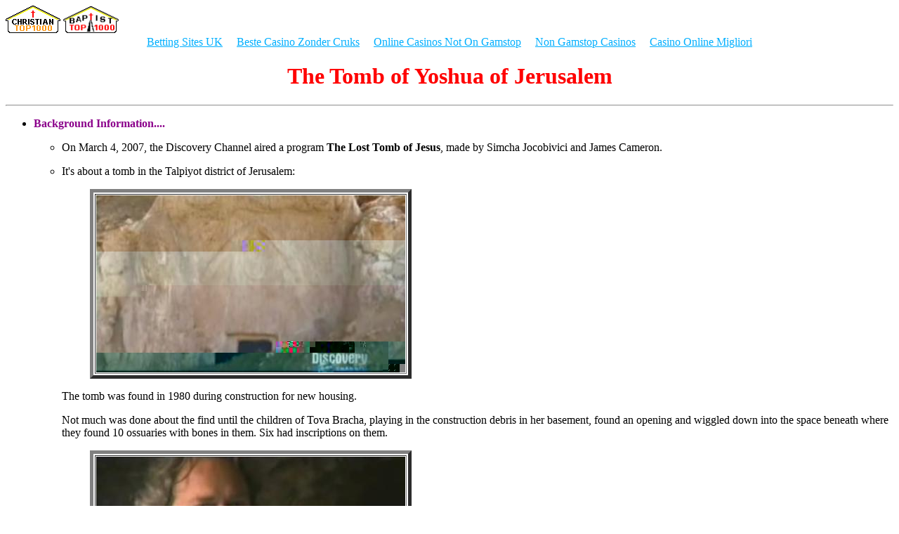

--- FILE ---
content_type: text/html; charset=UTF-8
request_url: https://www.ichthus.info/CaseForChrist/Archeology/LostTomb.html
body_size: 7307
content:
<html>
<head>
<meta http-equiv="Content-Type" content="text/html; charset=UTF-8">
<title> The Lost Tomb of Jesus</title>
<meta name="description" content="Debunking the claim that the Talpiyot tomb belonged to Jesus of Nazareth">
<meta name="keywords" content="Reasonable faith, Lost Tomb of Jesus, Mary Magdalene, Master">
<meta name="robots" content="index, follow">
<meta http-equiv="expires" content="0">
<script>var clicky_site_ids = clicky_site_ids || []; clicky_site_ids.push(101319518);</script><script async src="//static.getclicky.com/js"></script></head>
<!-- Christian Top 1000 code starts here -->
<a href="http://www.christiantop1000.com/cgi-bin/1000/show.cgi?id=dumboride" tar get="_blank">
<img src="../../cgi-bin/1000/counter.cgi_id_dumboride.jpg" border="0"></a>
<!-- Christian Top 1000 code ends here -->
<a href="http://baptisttop1000.com/" target="_BLANK"><img src="../../BT1000_sid_150859.jpg" height="38" width="79" border="0" alt="The Baptist Top 1000" title="Top Baptist Sites"></a>
<body text="#000000" link="#00afff" vlink="#f00000" bgcolor="#ffffff"><div style="text-align: center;"><a href="https://www.continuitycentral.com/" style="padding: 5px 10px;">Betting Sites UK</a><a href="https://www.jssor.com/" style="padding: 5px 10px;">Beste Casino Zonder Cruks</a><a href="https://2050.org.uk/" style="padding: 5px 10px;">Online Casinos Not On Gamstop</a><a href="https://bitcoinist.com/uk-casino-sites-not-on-gamstop/" style="padding: 5px 10px;">Non Gamstop Casinos</a><a href="https://we-bologna.com/" style="padding: 5px 10px;">Casino Online Migliori</a></div>
<center>
<font color="red">
<h1> The Tomb of Yoshua of Jerusalem </h1>
</font>
</center>
<hr>
<p>
</p><ul>
 <li> <font color="DARKMAGENTA">
  <b>Background Information....</b>
 </font>
 <p>
 </p><ul>
 <li> On March 4, 2007, the Discovery Channel aired a program 
	<b>The Lost Tomb of Jesus</b>, 
	made by Simcha Jocobivici and James Cameron. 
 <p>
 </p></li><li> It's about a tomb in the Talpiyot district of
	Jerusalem:
<p>
</p><ul>
<table border="5">
<tr> <td>
<img src="../../CaseForChrist/Archeology/FIGS/Talpiyot-tomb.jpg">
</td> </tr>
</table>
</ul>
<p>
 </p><p>
	The tomb was found in 1980 during construction 
	for new housing.
  </p><p>
	Not much was done about the find until 
	the children of Tova Bracha, 
	playing in the construction debris in her basement, 
	found an opening and wiggled down 
	into the space beneath where they found 10 ossuaries 
	with bones in them. Six had inscriptions on them.
 </p><p>
</p><p>
</p><ul>
<table border="5">
<tr> <td>
<img src="../../CaseForChrist/Archeology/FIGS/Tabor.jpg">
</td> </tr>
</table>
</ul>
<p>
  </p></li><li> According to James Tabor (a liberal scholar), 
	Simcha Jocobivici (film maker) and 
	James Cameron (film maker), 
	the makers of the film "The Lost Tomb of Jesus",
     the box inscriptions should be read as follows:
  <p>
  </p><ol>
  <li> Yeshua bar Yehosef - 'Jesus son of Joseph' (speaks for itself)
  <p>
  </p></li><li> Maria - the Latin for the normal 'Miriam' or Mary 
	(mother or sister of Jesus?)
  <p>
  </p></li><li> Yose - alternate form of 'Joseph' 
	(Matthew 13:54 lists 4 brothers of Jesus:
	James, Joses, Simon, Judas; and unnamed and unnumbered sisters)
  <p>
  </p></li><li> Yehuda bar Yeshua? 'Judah son of Jesus' 
	(some claim this refers to Jesus of Nazareth's son)
  <p>
  </p></li><li> Mariamne e mara? 'Miriamne the master' 
	(some say Mary of Magdala's real name was Miriamne; 
	mara is the same term as Maranatha 
	"Come, oh Lord [mara]" in 1 Corinthians 16:22 )
  <p>
  </p></li><li> Matya? 'Matthew' or 'Matthias' 
	(possibly a husband of one of the women in an unmarked ossuary) 
  </li></ol>
 <p>
 </p></li><li> The implications are:
  <p>
  </p><ul>
  <li> Jesus of Nazareth's body was buried in this tomb
  <p>
  </p></li><li> Jesus had a son named Yehuda (Judah)
  </li></ul>
 <p>
  </p></li></ul>
 <p>
 </p></li><li> <font color="DARKMAGENTA">
  <b>Significance of their claim</b>
 </font>
 <p>
 </p><ul>
 <li> The implication of the Talpiyot findings 
	strikes at the <b>root</b> of Christianity:
<p>
</p><ul>
<table bgcolor="yellow" border="5">
<tr>
<td>
<font color="blue">
	<font color="red">If</font>
	 indeed this is Jesus of Nazareth's ossuary 
	and bone fragments, 
	<font color="red">then</font>
	 <b><i>Jesus was not raised from the dead. </i></b>
 <p>
	As Paul says in <b>1 Corinthians 15: 13-14: </b>
 </p><p>
 </p><ul>
	"But if there is no resurrection of the dead, 
	not even Christ has been raised; 
	and if Christ has not been raised, 
	then our preaching is vain, your faith also is vain."
 </ul>
</font>
</td> </tr>
</table>
</ul>
<p>
 </p></li><li> There are people that say that
	"their <i>faith</i> will go on, even if what the film
	claims is true"
 <p>
	To this, I say: "what <i>is</i> your faith about ???"
  </p><p>
	Whatever your faith is, it is certainly not in
	Jesus was raised from the death.
  </p><p>
	And since you denied that Jesus was rasied from the death,
	your faith is - as Paul said it - <b>vain</b>
 </p><p>
 </p></li><li> The film can persuade and may convince some naive believers,
	but anyone with an ounce of knowledge in apologetics
	can brush their claims aside.
  <p>
	Furthermore, they resorted to
	<font color="red"><b> highly speculative interpretations 
	</b></font>
	to make their "conclusion" stick.
  </p><p>
	I have gather many objections and present them
	together in this webpage
  </p></li></ul>
<p>
</p><hr>
<hr>
<p>
 </p></li><li> <font color="DARKMAGENTA"> <b>
	Location, Location, Location
	</b> </font>
 <p>
 </p><ul>
 <li> Jesus home town is <b>Nazareth</b>, if He had a family tomb,
	it would be located in Nazareth and not near Jerusalem
 <p>
 </p></li></ul>
<p>
 </p></li><li> <font color="DARKMAGENTA"> <b>
        Wrong title
        </b> </font>
 <p>
 </p><ul>
 <li> Jesus is <b>never</b> called
	<b><i>Jesus, son of Joseph</i></b> by His disciples 
 <p>
	They recognized that Jesus' Father was not Joseph
 </p><p>
 </p></li><li> Those that did call Jesus as
	<b><i>"Jesus, son of Joseph"</i></b> were
	people who
	<font color="red"><b> DID NOT believe </b></font>
	that Jesus was the Christ:
<p>
</p><ul>
<table bgcolor="yellow" border="5">
<tr>
<td>
<font color="blue">
[John 6:42] They said, "Is this not 
   <font color="red">Jesus, the son of Joseph</font>,
 whose father and mother we know? 
 How can he now say, 'I came down from heaven'?"
</font>
</td> </tr>
</table>
</ul>
<p>
 </p><p>
 </p></li></ul>
<p>
 </p></li><li> <font color="DARKMAGENTA"> <b>
        Wrong History
        </b> </font>
 <p>
 </p><ul>
 <li> If Jesus' body was buried and thus available,
	it would be a piece of cake to shut the disciples up
	who were preaching Jesus' resurrection.
  <p>
  </p></li><li> The Pharasees  can easily produce the corpse and
	tell the people that the Disciples were preaching
	falsehood.
  <p>
  </p></li><li> It did not happen. Instead, we read:
 <p>
</p><ul>
<table bgcolor="yellow" border="5">
<tr>
<td>
<font color="blue">
[Act 5:40] They called the apostles in and had them flogged. 
	Then they ordered them not to speak in the name of Jesus, 
	and let them go.
</font>
</td> </tr>
</table>
</ul>
<p>
 </p><p>
 </p></li></ul>
<p>
 </p></li><li> <font color="DARKMAGENTA"> <b>
        Jesus was not married
        </b> </font>
 <p>
 </p><ul>
 <li> In the first letter to the Corinthians,
	Paul was defending his ministry as Jesus' apostle.
 <p>
 </p></li><li> One of the issue that he had to defend was his right to marry:
 <p>
</p><ul>
<table bgcolor="yellow" border="5">
<tr>
<td>
<font color="blue">
[1 Co 9:5-6] Don't we have the right to take 
	a believing wife along with us, 
	as do the other apostles and 
	the Lord's brothers and Cephas? 
	Or is it only I and Barnabas who must work for a living?
</font>
</td> </tr>
</table>
</ul>
<p>
 </p></li><li> If Jesus was married, Paul would have made a much stronger
	argument by including Jesus in the examples of married
	persons. 
  <p>
	The fact that Paul did not include Jesus was:
	Jesus was not married !
 </p><p>
 </p></li></ul>
<p>
 </p></li><li> <font color="DARKMAGENTA"> <b>
        Mary of Magdalene was <i>never</i> called Mariame
        </b> </font>
 <p>
 </p><ul>
 <li> The claim that the ossuary named "Mariame e Mara" belonged to
	Mary of Magdalene is based on "Acts of Philip"
	- <a href="https://en.wikipedia.org/wiki/Acts_of_Philip">
	click here </a>
  <p>
   (I have saved a local copy:
	<a href="../../CaseForChrist/Archeology/Supporting/Acts-of-Philip-mht.html"> clcik here </a>)
 </p><p>
 </p></li><li> The "Acts of Philip" manuscript dates from the 
	<b>fourteenth century</b> but it is thought to 
	be a copy of a <b>fourth  century</b> original
  <p>
	Read: a <font color="red"><b> FOURTH century 
	<i>ORIGINAL</i></b></font>
 </p><p>
 </p></li><li> So you are gonna use a 
	 <font color="red"><b> FOURTH century 
        <i>ORIGINAL</i></b></font> document
	to claim that
	a
	 <font color="blue"><b> FIRST century 
        <i>woman</i></b></font> known as "Mary of Magdalene" was
	in fact called "Mariame" -
	while
	<font color="red"><b> <i>EVERY</i> FIRST century 
        <i>ORIGINAL</i></b></font> document (the gospels
	were all written originally in the first century)
        called her "Mary" and
	<b>never</b> calls her "Mariame" ???
  <p>
     That's like finding a document written in the year 2000
	that called "George Washington" by the name "Gregory"
	and <b><i>prove</i></b> that Washington was in fact
	called "Gregory Washington"...
  </p><p>
	Wow, great scholarship, people...
  </p><p>
	Oh, BTW, I have a bridge in Brooklyn to sell to anyone who
	believe this... Really !
 </p><p>
 </p></li><li> BTW, a number of sources have alleged that Fran?ois Bovon of
	Harvard Divinity School claims that that Mariamne 
	could be identical to Mary Magdalene. 
  <p>
   However, Bovon himself denies this, writing in a letter 
	to the Society of Biblical Literature:
 </p><p>
</p><p>
</p><ul>
<table bgcolor="lightcyan" border="5">
<tr>
<td>
<font color="darkblue">
As I was interviewed for the Discovery Channel's program 
The Lost Tomb of Jesus, I would like to express my opinion here.
<p>
First, I have now seen the program and am not convinced 
of its main thesis. When I was questioned by Simcha Jacobovici 
and his team the questions were directed toward 
the Acts of Philip and the role of Mariamne in this text. 
I was not informed of the whole program and the orientation of 
the script.
</p><p>
Second, having watched the film, in listening to it, 
I hear two voices, a kind of double discourse. 
On one hand there is the wish to open a scholarly discussion; 
on the other there is the wish to push a personal agenda. 
I must say that the reconstructions of Jesus' marriage with 
Mary Magdalene and the birth of a child belong for me 
to science fiction.
</p><p>
Third, to be more credible, the program should deal with the very 
ancient tradition of the Holy Sepulcher, since the emperor 
Constantine in the fourth century C.E. built this monument 
on the spot at which the emperor Hadrian in the second century C.E. 
erected the forum of Aelia Capitolina and built on it a temple 
to Aphrodite at the place where Jesus' tomb was venerated.
</p><p>
Fourth, I do not believe that Mariamne is the real name 
of Mary of Magdalene. Mariamne is, besides Maria or Mariam, 
a possible Greek equivalent, attested by Josephus, Origen, 
and the Acts of Philip, for the Semitic Myriam.
</p><p>
Fifth, the Mariamne of the Acts of Philip is part of the 
apostolic team with Philip and Bartholomew; she teaches and 
baptizes. In the beginning, her faith is stronger than Philip's faith. 
This portrayal of Mariamne fits very well with the portrayal of 
Mary of Magdala in the Manichean Psalms, the Gospel of Mary, 
and Pistis Sophia. My interest is not historical, but on 
the level of literary traditions. I have suggested this identification 
in 1984 already in an article of New Testament Studies.
</p><p>
Fran?ois Bovon, Harvard Divinity School
</p></font>
</td> </tr>
</table>
</ul>
<p>
 </p></li></ul>
<p>
</p><hr>
<hr>
<p>
 </p></li><li> <font color="DARKMAGENTA"> <b>
      Problem with how the letters are inscribed in
	the "Mariame e Mara" ossuary
        </b> </font>
 <p>
 </p><ul>
 <li> The following is taken from an article by
	Dr. Stephen J. Pfann.
  <p>
  </p><ul>
  <li> Main Article: 
	<a href="http://www.uhl.ac/MariameAndMartha/">
	click here </a>
  </li><li> Supplementary Notes: 
	<a href="http://www.uhl.ac/Lost_Tomb/MaryAndMarthaNote/">
	click here </a>
   </li></ul>
 <p>
    I have saved a local copy:
 </p><p>
  </p><ul>
  <li> Main Article:
        <a href="/">
        click here </a>
  </li><li> Supplementary Notes: 
        <a href="/">
        click here </a>
   </li></ul>
 <p>
 </p><p>
 </p></li><li> Stephen J. Pfann (and others) examined the
	"Mariame NOU Mara" inscription and drew a complete
	different conclusion and after seeing the
	photos of the inscription, I have to say that
	the film makers are either blind or they have an agenda.
 <p>
 </p></li><li> Here is a photo of the "Mariame e Mara"
	inscription:
<p>
</p><ul>
<table border="5">
<tr> <td>
<img src="../../CaseForChrist/Archeology/FIGS/Mariane-Inscription-Whole-Photo.png">
</td> </tr>
</table>
</ul>
<p>
 </p><p>
 </p></li><li> Here is the outline of the "Mariame e Mara"
        inscription:
<p>
</p><ul>
<table border="5">
<tr> <td>
<img src="../../CaseForChrist/Archeology/FIGS/Mariane-Inscription-Whole-Photo-Outline.png">
</td> </tr>
</table>
</ul>
<p>
</p></li><li> These letters are 
	<font color="red"><b> BOTH the letter <i>M</i></b></font>:
<p>
</p><ul>
<table border="5">
<tr> 
<td>
<img src="../../CaseForChrist/Archeology/FIGS/m1.jpg">
</td>
<td>
<img src="../../CaseForChrist/Archeology/FIGS/m2.jpg">
</td> 
</tr>
<tr>
<td> <b>M</b> in Mariame</td>
<td> <b>M</b> in Mara</td>
</tr>
</table>
</ul>
<p>
</p></li><li> Notice the
	<font color="red"><b> difference in <i>style</i></b></font>:
<p>
</p><ul>
<table border="5">
<tr> 
<td>
<img src="../../CaseForChrist/Archeology/FIGS/m1.jpg">
</td> 
<td>
<img src="../../CaseForChrist/Archeology/FIGS/m2.jpg">
</td> 
</tr>
<tr>
<td> Straight lines !!!</td>
<td> Curved lines !!!</td>
</tr>
</table>
</ul>
<p>
 </p><p>
 </p></li><li> Stephen J. Pfann concludes that these two letters were written by
	<font color="red"><b> TWO difference <i>people</i></b></font> !
  <p>
	This is not uncommon and ossuaries can be used to store
	the bones of multiple individuals.
 </p><p>
 </p></li><li> Pfann has included in his supplementary notes on what
	the inscription "Mariame e Mara" would look like
	if the same person had made the inscription:
<p>
</p><ul>
<table border="5">
<tr>
<td>
<img src="../../CaseForChrist/Archeology/FIGS/first-scribe.gif">
</td>
</tr>
<td> "Mariame e Mara" if written by the first scribe </td>

</table>
</ul>
<p>
And:
</p><p>
</p><ul>
<table border="5">
<tr>
<td>
<img src="../../CaseForChrist/Archeology/FIGS/second-scribe.gif">
</td>
</tr>
<td> "Mariame e Mara" if written by the second scribe </td>

</table>
</ul>
</li></ul>
<p>
</p><hr>
<hr>
<p>
 </p></li><li> <font color="DARKMAGENTA"> <b>
      They forced the reading of "Mariame e Mara"
        </b> </font>
 <p>
 </p><ul>
<p>
 </p><li> That's just the tip of the deception.
 <p>
	The next 
	<font color="red"><b> <i>forced</i> interpretation</b></font>
	is very
	<font color="blue"><b><i>unethical</i></b></font>
	especially when it was not revealed in the film
	that many experts disagreed with their interpretation
 </p><p>
 </p></li><li> According to the film, the inscription:
<p>
</p><ul>
<table border="5">
<tr> <td>
<img src="../../CaseForChrist/Archeology/FIGS/Mariane-Inscription-Whole-Photo-Outline.png">
</td> </tr>
</table>
</ul>
<p>
 should be read as:
</p><p>
</p><ul>
<table bgcolor="yellow" border="5">
<tr>
<td>
<font color="blue">
<b>
<pre>
     MARIAME NOU-MARA
    "of Mariamene (a.k.a.) Mara."  (Mara means Master)    
</pre>
</b>
</font>
</td> </tr>
</table>
</ul>
<p>
 </p></li><li> According to the film, the inscription:
<p>
</p><ul>
<table border="5">
<tr> <td>
<img src="../../CaseForChrist/Archeology/FIGS/Kai.png">
</td> </tr>
</table>
</ul>
<p>
 is to be read as "NOU"
 </p><p>
 Look carefully at the <b>first</b> letter, does that look
	like an <b>N</b> ???
 </p><p>
 If you think so,  then you must have "mirror-vision".
 Take away that mirror and look again.
 </p><p>
 The diagonal line in letter <b>N</b> 
	<font color="red"><b> starts at the TOP and ends
	at the BOTTOM </b></font>
 </p><p>
 The first letter in the inscription
	<font color="blue"><b> starts at the BOTTOM and ends
	at the TOP </b></font>
 </p><p>
 </p></li><li> Pfann included pictures of the the following inscriptions 
	in his article:
<p>
</p><ul>
<table border="5">
<tr> <td>
<img src="../../CaseForChrist/Archeology/FIGS/Kai-01.png">
</td> </tr>
</table>
</ul>
<p>
</p><ul>
<table border="5">
<tr> <td>
<img src="../../CaseForChrist/Archeology/FIGS/Kai-02.png">
</td> </tr>
</table>
</ul>
 <p>
	The word in question is 
	<font color="red"><b>KOI</b></font>
	(AND), it is
	<font color="blue"><i>NOT</i> <b>NOU</b></font> !!!
 </p><p>
 </p></li><li> I'm sorry to say this, but I think
	a 4-yr old can tell you that the highlighted
	word in these 2 examples
	is the same one inscribed in the
	"Mariame e Mara" ossuary.
  <p>
	So these people who made the film are either blind or
	they have an agenda in the mind and is pushing it
	really hard...
 </p><p>
 </p></li><li> According to Pfann, the inscription:
<p>
</p><ul>
<table border="5">
<tr> <td>
<img src="../../CaseForChrist/Archeology/FIGS/Mariane-Inscription-Whole-Photo-Outline.png">
</td> </tr>
</table>
</ul>
<p>
 should be read as:
</p><p>
</p><ul>
<table bgcolor="yellow" border="5">
<tr>
<td>
<font color="blue">
<b>
<pre>
     MARIAME KOI-MARA
    "Mariame AND Mara" (Mara is Martha !)   
</pre>
</b>
</font>
</td> </tr>
</table>
</ul>
<p>
 </p></li><li> And as evidence that it is not
	unusual to have more than one names inscribed
	on an ossuary,
	Pfann refers to actual examples of
	multiple names inscribed.
  <p>
	He gave these pictures as examples:
</p><p>
</p><ul>
<table border="5">
<tr> <td>
<img src="../../CaseForChrist/Archeology/FIGS/Another-Martha-and-Mary-Inscription.png">
</td> </tr>
<tr> <td>
"Martha and Mary"
</td> </tr>
</table>
</ul>
<p>
And:
</p><p>
</p><ul>
<table border="5">
<tr> <td>
<img src="../../CaseForChrist/Archeology/FIGS/Multiple-Inscriptions-on-ossuary.png">
</td> </tr>
<tr> <td>
Inscription containing 5 names
</td> </tr>
</table>
</ul>
<p>
</p></li></ul>
<p>
</p><hr>
<hr>
<p>
 </p></li><li> <font color="DARKMAGENTA">
  <b>Concluding Remark....</b>
 </font>
 <p>
 </p><ul>
 <li> The Tomb of Jesus of <b><i>Nazareth</i></b> is still
	"lost"...
 </li></ul>
</li></ul>
<hr>
<hr>
<hr>
<hr>
<hr>

<div style="text-align:center"><h2>Popular choices</h2><ul style="list-style:none;padding-left:0"><li><a href="https://www.employersforwork-lifebalance.org.uk/">Non Gamstop Casinos</a></li><li><a href="https://www.thebrexitparty.org/">Casinos Not On Gamstop</a></li><li><a href="https://nva.org.uk/">Non Gamstop Casino</a></li><li><a href="https://www.euroapprenticeship.eu/">Casino Italiani Non Aams</a></li><li><a href="https://gdalabel.org.uk/">UK Online Casinos Not On Gamstop</a></li><li><a href="https://www.lafiba.org/">Meilleur Casino En Ligne</a></li><li><a href="https://www.unsdgadvocates.org/">Online Casino Canada</a></li><li><a href="https://www.face-online.org.uk/">Casino Sites Not On Gamstop</a></li><li><a href="https://www.clintoncards.co.uk/">Non Gamstop Casino Sites UK</a></li><li><a href="https://tescobagsofhelp.org.uk/">Non Gamstop Casino Sites UK</a></li><li><a href="https://voice4change-england.com/non-gamstop-casinos/">UK Casino Not On Gamstop</a></li><li><a href="https://www.wildlifetrust.org.uk/">Slots Not On Gamstop</a></li><li><a href="https://www.bristolticketshop.co.uk/">Non Gamstop Casino Sites UK</a></li><li><a href="https://www.unearthedsounds.co.uk/">UK Casino Not On Gamstop</a></li><li><a href="https://www.trada.co.uk/">Best Non Gamstop Casinos</a></li><li><a href="https://www.consorzioarca.it/">Casino Non Aams</a></li><li><a href="https://www.fictionuncovered.co.uk/">Casino Sites UK Not On Gamstop</a></li><li><a href="https://www.twitspot.nl/">Online Casinos</a></li><li><a href="https://www.my-therappy.co.uk/non-gamstop-casinos">Sites Not On Gamstop</a></li><li><a href="https://www.rochdaleonline.co.uk/casinos-not-on-gamstop/">UK Casino Sites Not On Gamstop</a></li><li><a href="https://bestbettingsitesuk.org.uk/">UK Sports Betting Sites</a></li><li><a href="https://22wcss.org/">Casinos Not On Gamstop</a></li><li><a href="https://www.legvalue.eu/">Casino Online Non Aams</a></li><li><a href="https://www.invo.org.uk/">Non Gamstop Casinos UK</a></li><li><a href="https://www.allmobileworld.it/">Casino Online</a></li><li><a href="https://www.etno.be/">Meilleur Casino Belgique En Ligne</a></li><li><a href="https://www.mons2015.eu/">Meilleur Site Casino En Ligne Belgique</a></li><li><a href="https://www.fabbricamuseocioccolato.it/">Bookmaker Non Aams</a></li><li><a href="https://agencelespirates.com/">Casino Crypto Sans KYC</a></li><li><a href="https://www.sap-co.jp/">オンライン カジノ バカラ</a></li><li><a href="https://selforder.live/">ライブカジノ おすすめ</a></li><li><a href="https://www.nortelnetworks.com/">토토사이트 모음</a></li><li><a href="https://infolight.org.ua/">10 лучших казино онлайн</a></li><li><a href="https://www.champigny94.fr/">Casino En Ligne France</a></li><li><a href="https://www.liceoeconomicosociale.it/">Siti Scommesse Non Aams</a></li><li><a href="https://www.instantsbenevoles.fr/">Casino En Ligne Argent Réel</a></li><li><a href="https://ic2s2.org/">Crypto Online Casino Malaysia</a></li></ul></div><script defer src="https://static.cloudflareinsights.com/beacon.min.js/vcd15cbe7772f49c399c6a5babf22c1241717689176015" integrity="sha512-ZpsOmlRQV6y907TI0dKBHq9Md29nnaEIPlkf84rnaERnq6zvWvPUqr2ft8M1aS28oN72PdrCzSjY4U6VaAw1EQ==" data-cf-beacon='{"version":"2024.11.0","token":"591a783c52da4ee7818b457c9370fd69","r":1,"server_timing":{"name":{"cfCacheStatus":true,"cfEdge":true,"cfExtPri":true,"cfL4":true,"cfOrigin":true,"cfSpeedBrain":true},"location_startswith":null}}' crossorigin="anonymous"></script>
</body>
</html>
